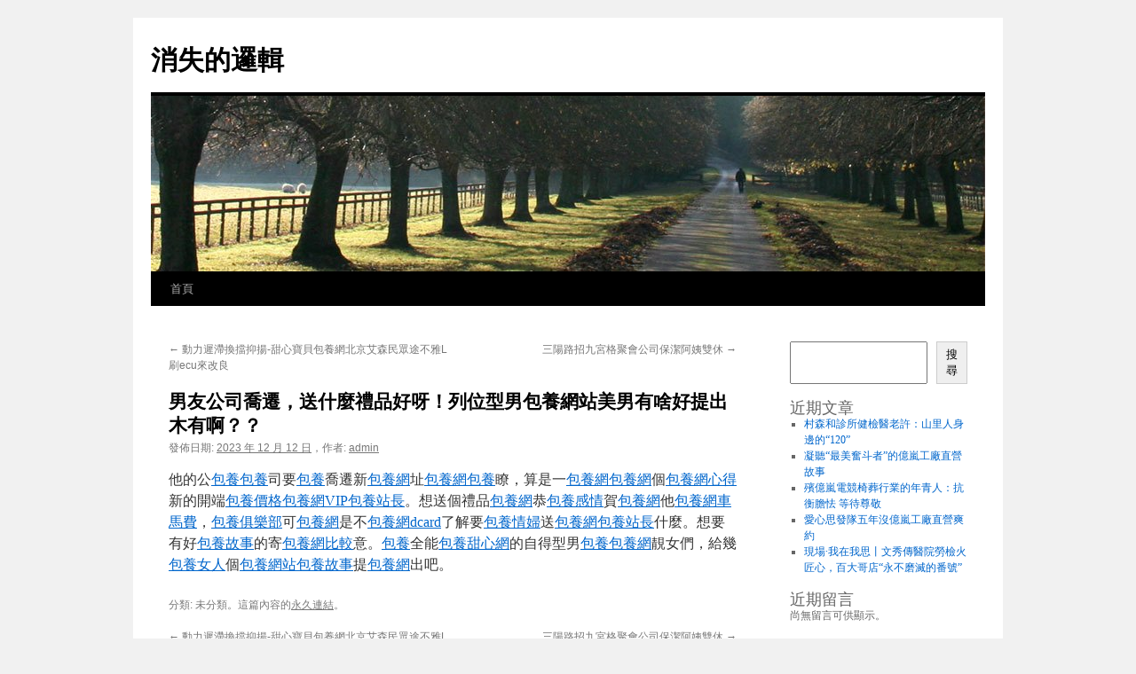

--- FILE ---
content_type: text/html; charset=UTF-8
request_url: https://smorange.com.tw/%E7%94%B7%E5%8F%8B%E5%85%AC%E5%8F%B8%E5%96%AC%E9%81%B7%EF%BC%8C%E9%80%81%E4%BB%80%E9%BA%BC%E7%A6%AE%E5%93%81%E5%A5%BD%E5%91%80%EF%BC%81%E5%88%97%E4%BD%8D%E5%9E%8B%E7%94%B7%E5%8C%85%E9%A4%8A%E7%B6%B2/
body_size: 11168
content:
<!DOCTYPE html>
<html lang="zh-TW">
<head>
<meta charset="UTF-8" />
<title>
男友公司喬遷，送什麼禮品好呀！列位型男包養網站美男有啥好提出木有啊？？ | 消失的邏輯	</title>
<link rel="profile" href="https://gmpg.org/xfn/11" />
<link rel="stylesheet" type="text/css" media="all" href="https://smorange.com.tw/wp-content/themes/twentyten/style.css?ver=20251202" />
<link rel="pingback" href="https://smorange.com.tw/xmlrpc.php">
<meta name='robots' content='max-image-preview:large' />
<link rel="alternate" type="application/rss+xml" title="訂閱《消失的邏輯》&raquo; 資訊提供" href="https://smorange.com.tw/feed/" />
<link rel="alternate" type="application/rss+xml" title="訂閱《消失的邏輯》&raquo; 留言的資訊提供" href="https://smorange.com.tw/comments/feed/" />
<link rel="alternate" type="application/rss+xml" title="訂閱《消失的邏輯 》&raquo;〈男友公司喬遷，送什麼禮品好呀！列位型男包養網站美男有啥好提出木有啊？？〉留言的資訊提供" href="https://smorange.com.tw/%e7%94%b7%e5%8f%8b%e5%85%ac%e5%8f%b8%e5%96%ac%e9%81%b7%ef%bc%8c%e9%80%81%e4%bb%80%e9%ba%bc%e7%a6%ae%e5%93%81%e5%a5%bd%e5%91%80%ef%bc%81%e5%88%97%e4%bd%8d%e5%9e%8b%e7%94%b7%e5%8c%85%e9%a4%8a%e7%b6%b2/feed/" />
<link rel="alternate" title="oEmbed (JSON)" type="application/json+oembed" href="https://smorange.com.tw/wp-json/oembed/1.0/embed?url=https%3A%2F%2Fsmorange.com.tw%2F%25e7%2594%25b7%25e5%258f%258b%25e5%2585%25ac%25e5%258f%25b8%25e5%2596%25ac%25e9%2581%25b7%25ef%25bc%258c%25e9%2580%2581%25e4%25bb%2580%25e9%25ba%25bc%25e7%25a6%25ae%25e5%2593%2581%25e5%25a5%25bd%25e5%2591%2580%25ef%25bc%2581%25e5%2588%2597%25e4%25bd%258d%25e5%259e%258b%25e7%2594%25b7%25e5%258c%2585%25e9%25a4%258a%25e7%25b6%25b2%2F" />
<link rel="alternate" title="oEmbed (XML)" type="text/xml+oembed" href="https://smorange.com.tw/wp-json/oembed/1.0/embed?url=https%3A%2F%2Fsmorange.com.tw%2F%25e7%2594%25b7%25e5%258f%258b%25e5%2585%25ac%25e5%258f%25b8%25e5%2596%25ac%25e9%2581%25b7%25ef%25bc%258c%25e9%2580%2581%25e4%25bb%2580%25e9%25ba%25bc%25e7%25a6%25ae%25e5%2593%2581%25e5%25a5%25bd%25e5%2591%2580%25ef%25bc%2581%25e5%2588%2597%25e4%25bd%258d%25e5%259e%258b%25e7%2594%25b7%25e5%258c%2585%25e9%25a4%258a%25e7%25b6%25b2%2F&#038;format=xml" />
<style id='wp-img-auto-sizes-contain-inline-css' type='text/css'>
img:is([sizes=auto i],[sizes^="auto," i]){contain-intrinsic-size:3000px 1500px}
/*# sourceURL=wp-img-auto-sizes-contain-inline-css */
</style>
<style id='wp-emoji-styles-inline-css' type='text/css'>

	img.wp-smiley, img.emoji {
		display: inline !important;
		border: none !important;
		box-shadow: none !important;
		height: 1em !important;
		width: 1em !important;
		margin: 0 0.07em !important;
		vertical-align: -0.1em !important;
		background: none !important;
		padding: 0 !important;
	}
/*# sourceURL=wp-emoji-styles-inline-css */
</style>
<style id='wp-block-library-inline-css' type='text/css'>
:root{--wp-block-synced-color:#7a00df;--wp-block-synced-color--rgb:122,0,223;--wp-bound-block-color:var(--wp-block-synced-color);--wp-editor-canvas-background:#ddd;--wp-admin-theme-color:#007cba;--wp-admin-theme-color--rgb:0,124,186;--wp-admin-theme-color-darker-10:#006ba1;--wp-admin-theme-color-darker-10--rgb:0,107,160.5;--wp-admin-theme-color-darker-20:#005a87;--wp-admin-theme-color-darker-20--rgb:0,90,135;--wp-admin-border-width-focus:2px}@media (min-resolution:192dpi){:root{--wp-admin-border-width-focus:1.5px}}.wp-element-button{cursor:pointer}:root .has-very-light-gray-background-color{background-color:#eee}:root .has-very-dark-gray-background-color{background-color:#313131}:root .has-very-light-gray-color{color:#eee}:root .has-very-dark-gray-color{color:#313131}:root .has-vivid-green-cyan-to-vivid-cyan-blue-gradient-background{background:linear-gradient(135deg,#00d084,#0693e3)}:root .has-purple-crush-gradient-background{background:linear-gradient(135deg,#34e2e4,#4721fb 50%,#ab1dfe)}:root .has-hazy-dawn-gradient-background{background:linear-gradient(135deg,#faaca8,#dad0ec)}:root .has-subdued-olive-gradient-background{background:linear-gradient(135deg,#fafae1,#67a671)}:root .has-atomic-cream-gradient-background{background:linear-gradient(135deg,#fdd79a,#004a59)}:root .has-nightshade-gradient-background{background:linear-gradient(135deg,#330968,#31cdcf)}:root .has-midnight-gradient-background{background:linear-gradient(135deg,#020381,#2874fc)}:root{--wp--preset--font-size--normal:16px;--wp--preset--font-size--huge:42px}.has-regular-font-size{font-size:1em}.has-larger-font-size{font-size:2.625em}.has-normal-font-size{font-size:var(--wp--preset--font-size--normal)}.has-huge-font-size{font-size:var(--wp--preset--font-size--huge)}.has-text-align-center{text-align:center}.has-text-align-left{text-align:left}.has-text-align-right{text-align:right}.has-fit-text{white-space:nowrap!important}#end-resizable-editor-section{display:none}.aligncenter{clear:both}.items-justified-left{justify-content:flex-start}.items-justified-center{justify-content:center}.items-justified-right{justify-content:flex-end}.items-justified-space-between{justify-content:space-between}.screen-reader-text{border:0;clip-path:inset(50%);height:1px;margin:-1px;overflow:hidden;padding:0;position:absolute;width:1px;word-wrap:normal!important}.screen-reader-text:focus{background-color:#ddd;clip-path:none;color:#444;display:block;font-size:1em;height:auto;left:5px;line-height:normal;padding:15px 23px 14px;text-decoration:none;top:5px;width:auto;z-index:100000}html :where(.has-border-color){border-style:solid}html :where([style*=border-top-color]){border-top-style:solid}html :where([style*=border-right-color]){border-right-style:solid}html :where([style*=border-bottom-color]){border-bottom-style:solid}html :where([style*=border-left-color]){border-left-style:solid}html :where([style*=border-width]){border-style:solid}html :where([style*=border-top-width]){border-top-style:solid}html :where([style*=border-right-width]){border-right-style:solid}html :where([style*=border-bottom-width]){border-bottom-style:solid}html :where([style*=border-left-width]){border-left-style:solid}html :where(img[class*=wp-image-]){height:auto;max-width:100%}:where(figure){margin:0 0 1em}html :where(.is-position-sticky){--wp-admin--admin-bar--position-offset:var(--wp-admin--admin-bar--height,0px)}@media screen and (max-width:600px){html :where(.is-position-sticky){--wp-admin--admin-bar--position-offset:0px}}

/*# sourceURL=wp-block-library-inline-css */
</style><style id='wp-block-archives-inline-css' type='text/css'>
.wp-block-archives{box-sizing:border-box}.wp-block-archives-dropdown label{display:block}
/*# sourceURL=https://smorange.com.tw/wp-includes/blocks/archives/style.min.css */
</style>
<style id='wp-block-categories-inline-css' type='text/css'>
.wp-block-categories{box-sizing:border-box}.wp-block-categories.alignleft{margin-right:2em}.wp-block-categories.alignright{margin-left:2em}.wp-block-categories.wp-block-categories-dropdown.aligncenter{text-align:center}.wp-block-categories .wp-block-categories__label{display:block;width:100%}
/*# sourceURL=https://smorange.com.tw/wp-includes/blocks/categories/style.min.css */
</style>
<style id='wp-block-heading-inline-css' type='text/css'>
h1:where(.wp-block-heading).has-background,h2:where(.wp-block-heading).has-background,h3:where(.wp-block-heading).has-background,h4:where(.wp-block-heading).has-background,h5:where(.wp-block-heading).has-background,h6:where(.wp-block-heading).has-background{padding:1.25em 2.375em}h1.has-text-align-left[style*=writing-mode]:where([style*=vertical-lr]),h1.has-text-align-right[style*=writing-mode]:where([style*=vertical-rl]),h2.has-text-align-left[style*=writing-mode]:where([style*=vertical-lr]),h2.has-text-align-right[style*=writing-mode]:where([style*=vertical-rl]),h3.has-text-align-left[style*=writing-mode]:where([style*=vertical-lr]),h3.has-text-align-right[style*=writing-mode]:where([style*=vertical-rl]),h4.has-text-align-left[style*=writing-mode]:where([style*=vertical-lr]),h4.has-text-align-right[style*=writing-mode]:where([style*=vertical-rl]),h5.has-text-align-left[style*=writing-mode]:where([style*=vertical-lr]),h5.has-text-align-right[style*=writing-mode]:where([style*=vertical-rl]),h6.has-text-align-left[style*=writing-mode]:where([style*=vertical-lr]),h6.has-text-align-right[style*=writing-mode]:where([style*=vertical-rl]){rotate:180deg}
/*# sourceURL=https://smorange.com.tw/wp-includes/blocks/heading/style.min.css */
</style>
<style id='wp-block-latest-comments-inline-css' type='text/css'>
ol.wp-block-latest-comments{box-sizing:border-box;margin-left:0}:where(.wp-block-latest-comments:not([style*=line-height] .wp-block-latest-comments__comment)){line-height:1.1}:where(.wp-block-latest-comments:not([style*=line-height] .wp-block-latest-comments__comment-excerpt p)){line-height:1.8}.has-dates :where(.wp-block-latest-comments:not([style*=line-height])),.has-excerpts :where(.wp-block-latest-comments:not([style*=line-height])){line-height:1.5}.wp-block-latest-comments .wp-block-latest-comments{padding-left:0}.wp-block-latest-comments__comment{list-style:none;margin-bottom:1em}.has-avatars .wp-block-latest-comments__comment{list-style:none;min-height:2.25em}.has-avatars .wp-block-latest-comments__comment .wp-block-latest-comments__comment-excerpt,.has-avatars .wp-block-latest-comments__comment .wp-block-latest-comments__comment-meta{margin-left:3.25em}.wp-block-latest-comments__comment-excerpt p{font-size:.875em;margin:.36em 0 1.4em}.wp-block-latest-comments__comment-date{display:block;font-size:.75em}.wp-block-latest-comments .avatar,.wp-block-latest-comments__comment-avatar{border-radius:1.5em;display:block;float:left;height:2.5em;margin-right:.75em;width:2.5em}.wp-block-latest-comments[class*=-font-size] a,.wp-block-latest-comments[style*=font-size] a{font-size:inherit}
/*# sourceURL=https://smorange.com.tw/wp-includes/blocks/latest-comments/style.min.css */
</style>
<style id='wp-block-latest-posts-inline-css' type='text/css'>
.wp-block-latest-posts{box-sizing:border-box}.wp-block-latest-posts.alignleft{margin-right:2em}.wp-block-latest-posts.alignright{margin-left:2em}.wp-block-latest-posts.wp-block-latest-posts__list{list-style:none}.wp-block-latest-posts.wp-block-latest-posts__list li{clear:both;overflow-wrap:break-word}.wp-block-latest-posts.is-grid{display:flex;flex-wrap:wrap}.wp-block-latest-posts.is-grid li{margin:0 1.25em 1.25em 0;width:100%}@media (min-width:600px){.wp-block-latest-posts.columns-2 li{width:calc(50% - .625em)}.wp-block-latest-posts.columns-2 li:nth-child(2n){margin-right:0}.wp-block-latest-posts.columns-3 li{width:calc(33.33333% - .83333em)}.wp-block-latest-posts.columns-3 li:nth-child(3n){margin-right:0}.wp-block-latest-posts.columns-4 li{width:calc(25% - .9375em)}.wp-block-latest-posts.columns-4 li:nth-child(4n){margin-right:0}.wp-block-latest-posts.columns-5 li{width:calc(20% - 1em)}.wp-block-latest-posts.columns-5 li:nth-child(5n){margin-right:0}.wp-block-latest-posts.columns-6 li{width:calc(16.66667% - 1.04167em)}.wp-block-latest-posts.columns-6 li:nth-child(6n){margin-right:0}}:root :where(.wp-block-latest-posts.is-grid){padding:0}:root :where(.wp-block-latest-posts.wp-block-latest-posts__list){padding-left:0}.wp-block-latest-posts__post-author,.wp-block-latest-posts__post-date{display:block;font-size:.8125em}.wp-block-latest-posts__post-excerpt,.wp-block-latest-posts__post-full-content{margin-bottom:1em;margin-top:.5em}.wp-block-latest-posts__featured-image a{display:inline-block}.wp-block-latest-posts__featured-image img{height:auto;max-width:100%;width:auto}.wp-block-latest-posts__featured-image.alignleft{float:left;margin-right:1em}.wp-block-latest-posts__featured-image.alignright{float:right;margin-left:1em}.wp-block-latest-posts__featured-image.aligncenter{margin-bottom:1em;text-align:center}
/*# sourceURL=https://smorange.com.tw/wp-includes/blocks/latest-posts/style.min.css */
</style>
<style id='wp-block-search-inline-css' type='text/css'>
.wp-block-search__button{margin-left:10px;word-break:normal}.wp-block-search__button.has-icon{line-height:0}.wp-block-search__button svg{height:1.25em;min-height:24px;min-width:24px;width:1.25em;fill:currentColor;vertical-align:text-bottom}:where(.wp-block-search__button){border:1px solid #ccc;padding:6px 10px}.wp-block-search__inside-wrapper{display:flex;flex:auto;flex-wrap:nowrap;max-width:100%}.wp-block-search__label{width:100%}.wp-block-search.wp-block-search__button-only .wp-block-search__button{box-sizing:border-box;display:flex;flex-shrink:0;justify-content:center;margin-left:0;max-width:100%}.wp-block-search.wp-block-search__button-only .wp-block-search__inside-wrapper{min-width:0!important;transition-property:width}.wp-block-search.wp-block-search__button-only .wp-block-search__input{flex-basis:100%;transition-duration:.3s}.wp-block-search.wp-block-search__button-only.wp-block-search__searchfield-hidden,.wp-block-search.wp-block-search__button-only.wp-block-search__searchfield-hidden .wp-block-search__inside-wrapper{overflow:hidden}.wp-block-search.wp-block-search__button-only.wp-block-search__searchfield-hidden .wp-block-search__input{border-left-width:0!important;border-right-width:0!important;flex-basis:0;flex-grow:0;margin:0;min-width:0!important;padding-left:0!important;padding-right:0!important;width:0!important}:where(.wp-block-search__input){appearance:none;border:1px solid #949494;flex-grow:1;font-family:inherit;font-size:inherit;font-style:inherit;font-weight:inherit;letter-spacing:inherit;line-height:inherit;margin-left:0;margin-right:0;min-width:3rem;padding:8px;text-decoration:unset!important;text-transform:inherit}:where(.wp-block-search__button-inside .wp-block-search__inside-wrapper){background-color:#fff;border:1px solid #949494;box-sizing:border-box;padding:4px}:where(.wp-block-search__button-inside .wp-block-search__inside-wrapper) .wp-block-search__input{border:none;border-radius:0;padding:0 4px}:where(.wp-block-search__button-inside .wp-block-search__inside-wrapper) .wp-block-search__input:focus{outline:none}:where(.wp-block-search__button-inside .wp-block-search__inside-wrapper) :where(.wp-block-search__button){padding:4px 8px}.wp-block-search.aligncenter .wp-block-search__inside-wrapper{margin:auto}.wp-block[data-align=right] .wp-block-search.wp-block-search__button-only .wp-block-search__inside-wrapper{float:right}
/*# sourceURL=https://smorange.com.tw/wp-includes/blocks/search/style.min.css */
</style>
<style id='wp-block-search-theme-inline-css' type='text/css'>
.wp-block-search .wp-block-search__label{font-weight:700}.wp-block-search__button{border:1px solid #ccc;padding:.375em .625em}
/*# sourceURL=https://smorange.com.tw/wp-includes/blocks/search/theme.min.css */
</style>
<style id='wp-block-group-inline-css' type='text/css'>
.wp-block-group{box-sizing:border-box}:where(.wp-block-group.wp-block-group-is-layout-constrained){position:relative}
/*# sourceURL=https://smorange.com.tw/wp-includes/blocks/group/style.min.css */
</style>
<style id='wp-block-group-theme-inline-css' type='text/css'>
:where(.wp-block-group.has-background){padding:1.25em 2.375em}
/*# sourceURL=https://smorange.com.tw/wp-includes/blocks/group/theme.min.css */
</style>
<style id='global-styles-inline-css' type='text/css'>
:root{--wp--preset--aspect-ratio--square: 1;--wp--preset--aspect-ratio--4-3: 4/3;--wp--preset--aspect-ratio--3-4: 3/4;--wp--preset--aspect-ratio--3-2: 3/2;--wp--preset--aspect-ratio--2-3: 2/3;--wp--preset--aspect-ratio--16-9: 16/9;--wp--preset--aspect-ratio--9-16: 9/16;--wp--preset--color--black: #000;--wp--preset--color--cyan-bluish-gray: #abb8c3;--wp--preset--color--white: #fff;--wp--preset--color--pale-pink: #f78da7;--wp--preset--color--vivid-red: #cf2e2e;--wp--preset--color--luminous-vivid-orange: #ff6900;--wp--preset--color--luminous-vivid-amber: #fcb900;--wp--preset--color--light-green-cyan: #7bdcb5;--wp--preset--color--vivid-green-cyan: #00d084;--wp--preset--color--pale-cyan-blue: #8ed1fc;--wp--preset--color--vivid-cyan-blue: #0693e3;--wp--preset--color--vivid-purple: #9b51e0;--wp--preset--color--blue: #0066cc;--wp--preset--color--medium-gray: #666;--wp--preset--color--light-gray: #f1f1f1;--wp--preset--gradient--vivid-cyan-blue-to-vivid-purple: linear-gradient(135deg,rgb(6,147,227) 0%,rgb(155,81,224) 100%);--wp--preset--gradient--light-green-cyan-to-vivid-green-cyan: linear-gradient(135deg,rgb(122,220,180) 0%,rgb(0,208,130) 100%);--wp--preset--gradient--luminous-vivid-amber-to-luminous-vivid-orange: linear-gradient(135deg,rgb(252,185,0) 0%,rgb(255,105,0) 100%);--wp--preset--gradient--luminous-vivid-orange-to-vivid-red: linear-gradient(135deg,rgb(255,105,0) 0%,rgb(207,46,46) 100%);--wp--preset--gradient--very-light-gray-to-cyan-bluish-gray: linear-gradient(135deg,rgb(238,238,238) 0%,rgb(169,184,195) 100%);--wp--preset--gradient--cool-to-warm-spectrum: linear-gradient(135deg,rgb(74,234,220) 0%,rgb(151,120,209) 20%,rgb(207,42,186) 40%,rgb(238,44,130) 60%,rgb(251,105,98) 80%,rgb(254,248,76) 100%);--wp--preset--gradient--blush-light-purple: linear-gradient(135deg,rgb(255,206,236) 0%,rgb(152,150,240) 100%);--wp--preset--gradient--blush-bordeaux: linear-gradient(135deg,rgb(254,205,165) 0%,rgb(254,45,45) 50%,rgb(107,0,62) 100%);--wp--preset--gradient--luminous-dusk: linear-gradient(135deg,rgb(255,203,112) 0%,rgb(199,81,192) 50%,rgb(65,88,208) 100%);--wp--preset--gradient--pale-ocean: linear-gradient(135deg,rgb(255,245,203) 0%,rgb(182,227,212) 50%,rgb(51,167,181) 100%);--wp--preset--gradient--electric-grass: linear-gradient(135deg,rgb(202,248,128) 0%,rgb(113,206,126) 100%);--wp--preset--gradient--midnight: linear-gradient(135deg,rgb(2,3,129) 0%,rgb(40,116,252) 100%);--wp--preset--font-size--small: 13px;--wp--preset--font-size--medium: 20px;--wp--preset--font-size--large: 36px;--wp--preset--font-size--x-large: 42px;--wp--preset--spacing--20: 0.44rem;--wp--preset--spacing--30: 0.67rem;--wp--preset--spacing--40: 1rem;--wp--preset--spacing--50: 1.5rem;--wp--preset--spacing--60: 2.25rem;--wp--preset--spacing--70: 3.38rem;--wp--preset--spacing--80: 5.06rem;--wp--preset--shadow--natural: 6px 6px 9px rgba(0, 0, 0, 0.2);--wp--preset--shadow--deep: 12px 12px 50px rgba(0, 0, 0, 0.4);--wp--preset--shadow--sharp: 6px 6px 0px rgba(0, 0, 0, 0.2);--wp--preset--shadow--outlined: 6px 6px 0px -3px rgb(255, 255, 255), 6px 6px rgb(0, 0, 0);--wp--preset--shadow--crisp: 6px 6px 0px rgb(0, 0, 0);}:where(.is-layout-flex){gap: 0.5em;}:where(.is-layout-grid){gap: 0.5em;}body .is-layout-flex{display: flex;}.is-layout-flex{flex-wrap: wrap;align-items: center;}.is-layout-flex > :is(*, div){margin: 0;}body .is-layout-grid{display: grid;}.is-layout-grid > :is(*, div){margin: 0;}:where(.wp-block-columns.is-layout-flex){gap: 2em;}:where(.wp-block-columns.is-layout-grid){gap: 2em;}:where(.wp-block-post-template.is-layout-flex){gap: 1.25em;}:where(.wp-block-post-template.is-layout-grid){gap: 1.25em;}.has-black-color{color: var(--wp--preset--color--black) !important;}.has-cyan-bluish-gray-color{color: var(--wp--preset--color--cyan-bluish-gray) !important;}.has-white-color{color: var(--wp--preset--color--white) !important;}.has-pale-pink-color{color: var(--wp--preset--color--pale-pink) !important;}.has-vivid-red-color{color: var(--wp--preset--color--vivid-red) !important;}.has-luminous-vivid-orange-color{color: var(--wp--preset--color--luminous-vivid-orange) !important;}.has-luminous-vivid-amber-color{color: var(--wp--preset--color--luminous-vivid-amber) !important;}.has-light-green-cyan-color{color: var(--wp--preset--color--light-green-cyan) !important;}.has-vivid-green-cyan-color{color: var(--wp--preset--color--vivid-green-cyan) !important;}.has-pale-cyan-blue-color{color: var(--wp--preset--color--pale-cyan-blue) !important;}.has-vivid-cyan-blue-color{color: var(--wp--preset--color--vivid-cyan-blue) !important;}.has-vivid-purple-color{color: var(--wp--preset--color--vivid-purple) !important;}.has-black-background-color{background-color: var(--wp--preset--color--black) !important;}.has-cyan-bluish-gray-background-color{background-color: var(--wp--preset--color--cyan-bluish-gray) !important;}.has-white-background-color{background-color: var(--wp--preset--color--white) !important;}.has-pale-pink-background-color{background-color: var(--wp--preset--color--pale-pink) !important;}.has-vivid-red-background-color{background-color: var(--wp--preset--color--vivid-red) !important;}.has-luminous-vivid-orange-background-color{background-color: var(--wp--preset--color--luminous-vivid-orange) !important;}.has-luminous-vivid-amber-background-color{background-color: var(--wp--preset--color--luminous-vivid-amber) !important;}.has-light-green-cyan-background-color{background-color: var(--wp--preset--color--light-green-cyan) !important;}.has-vivid-green-cyan-background-color{background-color: var(--wp--preset--color--vivid-green-cyan) !important;}.has-pale-cyan-blue-background-color{background-color: var(--wp--preset--color--pale-cyan-blue) !important;}.has-vivid-cyan-blue-background-color{background-color: var(--wp--preset--color--vivid-cyan-blue) !important;}.has-vivid-purple-background-color{background-color: var(--wp--preset--color--vivid-purple) !important;}.has-black-border-color{border-color: var(--wp--preset--color--black) !important;}.has-cyan-bluish-gray-border-color{border-color: var(--wp--preset--color--cyan-bluish-gray) !important;}.has-white-border-color{border-color: var(--wp--preset--color--white) !important;}.has-pale-pink-border-color{border-color: var(--wp--preset--color--pale-pink) !important;}.has-vivid-red-border-color{border-color: var(--wp--preset--color--vivid-red) !important;}.has-luminous-vivid-orange-border-color{border-color: var(--wp--preset--color--luminous-vivid-orange) !important;}.has-luminous-vivid-amber-border-color{border-color: var(--wp--preset--color--luminous-vivid-amber) !important;}.has-light-green-cyan-border-color{border-color: var(--wp--preset--color--light-green-cyan) !important;}.has-vivid-green-cyan-border-color{border-color: var(--wp--preset--color--vivid-green-cyan) !important;}.has-pale-cyan-blue-border-color{border-color: var(--wp--preset--color--pale-cyan-blue) !important;}.has-vivid-cyan-blue-border-color{border-color: var(--wp--preset--color--vivid-cyan-blue) !important;}.has-vivid-purple-border-color{border-color: var(--wp--preset--color--vivid-purple) !important;}.has-vivid-cyan-blue-to-vivid-purple-gradient-background{background: var(--wp--preset--gradient--vivid-cyan-blue-to-vivid-purple) !important;}.has-light-green-cyan-to-vivid-green-cyan-gradient-background{background: var(--wp--preset--gradient--light-green-cyan-to-vivid-green-cyan) !important;}.has-luminous-vivid-amber-to-luminous-vivid-orange-gradient-background{background: var(--wp--preset--gradient--luminous-vivid-amber-to-luminous-vivid-orange) !important;}.has-luminous-vivid-orange-to-vivid-red-gradient-background{background: var(--wp--preset--gradient--luminous-vivid-orange-to-vivid-red) !important;}.has-very-light-gray-to-cyan-bluish-gray-gradient-background{background: var(--wp--preset--gradient--very-light-gray-to-cyan-bluish-gray) !important;}.has-cool-to-warm-spectrum-gradient-background{background: var(--wp--preset--gradient--cool-to-warm-spectrum) !important;}.has-blush-light-purple-gradient-background{background: var(--wp--preset--gradient--blush-light-purple) !important;}.has-blush-bordeaux-gradient-background{background: var(--wp--preset--gradient--blush-bordeaux) !important;}.has-luminous-dusk-gradient-background{background: var(--wp--preset--gradient--luminous-dusk) !important;}.has-pale-ocean-gradient-background{background: var(--wp--preset--gradient--pale-ocean) !important;}.has-electric-grass-gradient-background{background: var(--wp--preset--gradient--electric-grass) !important;}.has-midnight-gradient-background{background: var(--wp--preset--gradient--midnight) !important;}.has-small-font-size{font-size: var(--wp--preset--font-size--small) !important;}.has-medium-font-size{font-size: var(--wp--preset--font-size--medium) !important;}.has-large-font-size{font-size: var(--wp--preset--font-size--large) !important;}.has-x-large-font-size{font-size: var(--wp--preset--font-size--x-large) !important;}
/*# sourceURL=global-styles-inline-css */
</style>

<style id='classic-theme-styles-inline-css' type='text/css'>
/*! This file is auto-generated */
.wp-block-button__link{color:#fff;background-color:#32373c;border-radius:9999px;box-shadow:none;text-decoration:none;padding:calc(.667em + 2px) calc(1.333em + 2px);font-size:1.125em}.wp-block-file__button{background:#32373c;color:#fff;text-decoration:none}
/*# sourceURL=/wp-includes/css/classic-themes.min.css */
</style>
<link rel='stylesheet' id='twentyten-block-style-css' href='https://smorange.com.tw/wp-content/themes/twentyten/blocks.css?ver=20250220' type='text/css' media='all' />
<link rel="https://api.w.org/" href="https://smorange.com.tw/wp-json/" /><link rel="alternate" title="JSON" type="application/json" href="https://smorange.com.tw/wp-json/wp/v2/posts/232" /><link rel="EditURI" type="application/rsd+xml" title="RSD" href="https://smorange.com.tw/xmlrpc.php?rsd" />
<meta name="generator" content="WordPress 6.9" />
<link rel="canonical" href="https://smorange.com.tw/%e7%94%b7%e5%8f%8b%e5%85%ac%e5%8f%b8%e5%96%ac%e9%81%b7%ef%bc%8c%e9%80%81%e4%bb%80%e9%ba%bc%e7%a6%ae%e5%93%81%e5%a5%bd%e5%91%80%ef%bc%81%e5%88%97%e4%bd%8d%e5%9e%8b%e7%94%b7%e5%8c%85%e9%a4%8a%e7%b6%b2/" />
<link rel='shortlink' href='https://smorange.com.tw/?p=232' />
</head>

<body class="wp-singular post-template-default single single-post postid-232 single-format-standard wp-theme-twentyten">
<div id="wrapper" class="hfeed">
		<a href="#content" class="screen-reader-text skip-link">跳至主要內容</a>
	<div id="header">
		<div id="masthead">
			<div id="branding" role="banner">
									<div id="site-title">
						<span>
							<a href="https://smorange.com.tw/" rel="home" >消失的邏輯</a>
						</span>
					</div>
					<img src="https://smorange.com.tw/wp-content/themes/twentyten/images/headers/path.jpg" width="940" height="198" alt="消失的邏輯" decoding="async" fetchpriority="high" />			</div><!-- #branding -->

			<div id="access" role="navigation">
				<div class="menu"><ul>
<li ><a href="https://smorange.com.tw/">首頁</a></li></ul></div>
			</div><!-- #access -->
		</div><!-- #masthead -->
	</div><!-- #header -->

	<div id="main">

		<div id="container">
			<div id="content" role="main">

			

				<div id="nav-above" class="navigation">
					<div class="nav-previous"><a href="https://smorange.com.tw/%e5%8b%95%e5%8a%9b%e9%81%b2%e6%bb%af%e6%8f%9b%e6%93%8b%e6%8a%91%e6%8f%9a-%e7%94%9c%e5%bf%83%e5%af%b6%e8%b2%9d%e5%8c%85%e9%a4%8a%e7%b6%b2%e5%8c%97%e4%ba%ac%e8%89%be%e6%a3%ae%e6%b0%91%e7%9c%be%e9%80%94/" rel="prev"><span class="meta-nav">&larr;</span> 動力遲滯換擋抑揚-甜心寶貝包養網北京艾森民眾途不雅L刷ecu來改良</a></div>
					<div class="nav-next"><a href="https://smorange.com.tw/%e4%b8%89%e9%99%bd%e8%b7%af%e6%8b%9b%e4%b9%9d%e5%ae%ae%e6%a0%bc%e8%81%9a%e6%9c%83%e5%85%ac%e5%8f%b8%e4%bf%9d%e6%bd%94%e9%98%bf%e5%a7%a8%e9%9b%99%e4%bc%91/" rel="next">三陽路招九宮格聚會公司保潔阿姨雙休 <span class="meta-nav">&rarr;</span></a></div>
				</div><!-- #nav-above -->

				<div id="post-232" class="post-232 post type-post status-publish format-standard hentry">
					<h1 class="entry-title">男友公司喬遷，送什麼禮品好呀！列位型男包養網站美男有啥好提出木有啊？？</h1>

					<div class="entry-meta">
						<span class="meta-prep meta-prep-author">發佈日期:</span> <a href="https://smorange.com.tw/%e7%94%b7%e5%8f%8b%e5%85%ac%e5%8f%b8%e5%96%ac%e9%81%b7%ef%bc%8c%e9%80%81%e4%bb%80%e9%ba%bc%e7%a6%ae%e5%93%81%e5%a5%bd%e5%91%80%ef%bc%81%e5%88%97%e4%bd%8d%e5%9e%8b%e7%94%b7%e5%8c%85%e9%a4%8a%e7%b6%b2/" title="上午 1:20" rel="bookmark"><span class="entry-date">2023 年 12 月 12 日</span></a>，<span class="meta-sep">作者:</span> <span class="author vcard"><a class="url fn n" href="https://smorange.com.tw/author/admin/" title="檢視「admin」的全部文章">admin</a></span>					</div><!-- .entry-meta -->

					<div class="entry-content">
						<p>他的公<a href="https://blog-tw.net/Sugar/">包養</a><a href="http://twilove.org/Frank/%e4%b8%8d%e8%a2%ab%e6%bb%bf%e8%b6%b3%e7%9a%84%e9%81%8e%e5%8e%bb/">包養</a>司要<a href="https://twlovediary.org/Carol/">包養</a>喬遷新<a href="https://blog-tw.net/Sugar/">包養網</a>址<a href="http://www.taiwanblog.net/Eric/%e5%96%ae%e8%ba%ab%e5%be%8b%e5%b8%ab%e4%b9%8b%e5%8c%85%e9%a4%8a%e6%97%a5%e8%a8%98-1-%e7%94%b7%e4%ba%ba%e6%89%80%e5%b9%bb%e6%83%b3%e7%9a%84%e8%81%b7%e6%a5%ad/">包養網</a><a href="https://www.twstory.online/Tom/%e7%8d%b5%e8%b1%944%e4%b9%8b%e5%8c%85%e9%a4%8a-v-s-%e8%b2%b7%e6%98%a5%e5%bf%83%e5%be%97/">包養</a>瞭，算是一<a href="https://sites.google.com/view/sugardaddy-story-share">包養網</a><a href="https://www.blog-taipei.online/Jia/%e7%ac%ac%e4%ba%8c%e6%ac%a1%e5%8c%85%e9%a4%8a%e9%97%9c%e4%bf%82%e7%9a%84%e7%99%bc%e7%94%9f/">包養網</a>個<a href="https://sites.google.com/view/sugarpapa">包養網心得</a>新的開端<a href="https://www.taiwanblog.net/Amber/">包養價格</a><a href="https://sites.google.com/view/sugardaddy-story-share">包養網VIP</a><a href="https://sites.google.com/view/sugardaddy-story-share">包養站長</a>。想送個禮品<a href="https://blog-tw.net/Sugar/">包養網</a>恭<a href="https://sites.google.com/view/sugarlover">包養感情</a>賀<a href="https://www.blog-taipei.online/Jia/%e5%85%a9%e5%80%8b%e9%95%b7%e6%9c%9f%e9%85%8d%e5%90%88%e5%b0%8d%e8%b1%a1/">包養網</a>他<a href="https://sites.google.com/view/sugardaddy-story-share">包養網車馬費</a>，<a href="https://sites.google.com/view/sugarlover">包養俱樂部</a>可<a href="https://sites.google.com/view/sugarpapa">包養網</a>是不<a href="https://twlovediary.org/Carol/">包養網dcard</a>了解要<a href="https://sites.google.com/view/sugarpapa">包養情婦</a>送<a href="https://blog-tw.net/Sugar/">包養網</a><a href="https://sites.google.com/view/sugarlover">包養站長</a>什麼。想要有好<a href="https://www.taiwanblog.net/Amber/">包養故事</a>的寄<a href="https://sites.google.com/view/sugarpapa">包養網比較</a>意。<a href="https://sites.google.com/view/sugarlover">包養</a>全能<a href="https://sites.google.com/view/sugardaddy-story-share">包養甜心網</a>的自得型男<a href="https://sites.google.com/view/sugargirl-story-share">包養</a><a href="http://www.taiwanblog.net/Eric/%e5%96%ae%e8%ba%ab%e5%be%8b%e5%b8%ab%e4%b9%8b%e5%8c%85%e9%a4%8a%e6%97%a5%e8%a8%98-2-%e6%b4%bb%e5%9c%a8%e8%a6%8f%e7%9f%a9%e4%b9%8b%e5%a4%96/">包養網</a>靚女們，給幾<a href="https://sites.google.com/view/sugardaddy-story-share">包養女人</a>個<a href="https://sites.google.com/view/sugarpapa">包養網站</a><a href="https://twsugardiary.com/Lynn/">包養故事</a>提<a href="https://twsweetdiary.org/honeydating/">包養網</a>出吧。</p>
											</div><!-- .entry-content -->

		
						<div class="entry-utility">
							分類: 未分類。這篇內容的<a href="https://smorange.com.tw/%e7%94%b7%e5%8f%8b%e5%85%ac%e5%8f%b8%e5%96%ac%e9%81%b7%ef%bc%8c%e9%80%81%e4%bb%80%e9%ba%bc%e7%a6%ae%e5%93%81%e5%a5%bd%e5%91%80%ef%bc%81%e5%88%97%e4%bd%8d%e5%9e%8b%e7%94%b7%e5%8c%85%e9%a4%8a%e7%b6%b2/" title="〈男友公司喬遷，送什麼禮品好呀！列位型男包養網站美男有啥好提出木有啊？？〉的永久連結" rel="bookmark">永久連結</a>。													</div><!-- .entry-utility -->
					</div><!-- #post-232 -->

					<div id="nav-below" class="navigation">
						<div class="nav-previous"><a href="https://smorange.com.tw/%e5%8b%95%e5%8a%9b%e9%81%b2%e6%bb%af%e6%8f%9b%e6%93%8b%e6%8a%91%e6%8f%9a-%e7%94%9c%e5%bf%83%e5%af%b6%e8%b2%9d%e5%8c%85%e9%a4%8a%e7%b6%b2%e5%8c%97%e4%ba%ac%e8%89%be%e6%a3%ae%e6%b0%91%e7%9c%be%e9%80%94/" rel="prev"><span class="meta-nav">&larr;</span> 動力遲滯換擋抑揚-甜心寶貝包養網北京艾森民眾途不雅L刷ecu來改良</a></div>
						<div class="nav-next"><a href="https://smorange.com.tw/%e4%b8%89%e9%99%bd%e8%b7%af%e6%8b%9b%e4%b9%9d%e5%ae%ae%e6%a0%bc%e8%81%9a%e6%9c%83%e5%85%ac%e5%8f%b8%e4%bf%9d%e6%bd%94%e9%98%bf%e5%a7%a8%e9%9b%99%e4%bc%91/" rel="next">三陽路招九宮格聚會公司保潔阿姨雙休 <span class="meta-nav">&rarr;</span></a></div>
					</div><!-- #nav-below -->

					
			<div id="comments">



	<div id="respond" class="comment-respond">
		<h3 id="reply-title" class="comment-reply-title">發佈留言 <small><a rel="nofollow" id="cancel-comment-reply-link" href="/%E7%94%B7%E5%8F%8B%E5%85%AC%E5%8F%B8%E5%96%AC%E9%81%B7%EF%BC%8C%E9%80%81%E4%BB%80%E9%BA%BC%E7%A6%AE%E5%93%81%E5%A5%BD%E5%91%80%EF%BC%81%E5%88%97%E4%BD%8D%E5%9E%8B%E7%94%B7%E5%8C%85%E9%A4%8A%E7%B6%B2/#respond" style="display:none;">取消回覆</a></small></h3><form action="https://smorange.com.tw/wp-comments-post.php" method="post" id="commentform" class="comment-form"><p class="comment-notes"><span id="email-notes">發佈留言必須填寫的電子郵件地址不會公開。</span> <span class="required-field-message">必填欄位標示為 <span class="required">*</span></span></p><p class="comment-form-comment"><label for="comment">留言 <span class="required">*</span></label> <textarea id="comment" name="comment" cols="45" rows="8" maxlength="65525" required="required"></textarea></p><p class="comment-form-author"><label for="author">顯示名稱 <span class="required">*</span></label> <input id="author" name="author" type="text" value="" size="30" maxlength="245" autocomplete="name" required="required" /></p>
<p class="comment-form-email"><label for="email">電子郵件地址 <span class="required">*</span></label> <input id="email" name="email" type="text" value="" size="30" maxlength="100" aria-describedby="email-notes" autocomplete="email" required="required" /></p>
<p class="comment-form-url"><label for="url">個人網站網址</label> <input id="url" name="url" type="text" value="" size="30" maxlength="200" autocomplete="url" /></p>
<p class="comment-form-cookies-consent"><input id="wp-comment-cookies-consent" name="wp-comment-cookies-consent" type="checkbox" value="yes" /> <label for="wp-comment-cookies-consent">在<strong>瀏覽器</strong>中儲存顯示名稱、電子郵件地址及個人網站網址，以供下次發佈留言時使用。</label></p>
<p class="form-submit"><input name="submit" type="submit" id="submit" class="submit" value="發佈留言" /> <input type='hidden' name='comment_post_ID' value='232' id='comment_post_ID' />
<input type='hidden' name='comment_parent' id='comment_parent' value='0' />
</p></form>	</div><!-- #respond -->
	
</div><!-- #comments -->

	
			</div><!-- #content -->
		</div><!-- #container -->


		<div id="primary" class="widget-area" role="complementary">
			<ul class="xoxo">

<li id="block-2" class="widget-container widget_block widget_search"><form role="search" method="get" action="https://smorange.com.tw/" class="wp-block-search__button-outside wp-block-search__text-button wp-block-search"    ><label class="wp-block-search__label" for="wp-block-search__input-1" >搜尋</label><div class="wp-block-search__inside-wrapper" ><input class="wp-block-search__input" id="wp-block-search__input-1" placeholder="" value="" type="search" name="s" required /><button aria-label="搜尋" class="wp-block-search__button wp-element-button" type="submit" >搜尋</button></div></form></li><li id="block-3" class="widget-container widget_block"><div class="wp-block-group"><div class="wp-block-group__inner-container is-layout-flow wp-block-group-is-layout-flow"><h2 class="wp-block-heading">近期文章</h2><ul class="wp-block-latest-posts__list wp-block-latest-posts"><li><a class="wp-block-latest-posts__post-title" href="https://smorange.com.tw/%e6%9d%91%e6%a3%ae%e5%92%8c%e8%a8%ba%e6%89%80%e5%81%a5%e6%aa%a2%e9%86%ab%e8%80%81%e8%a8%b1%ef%bc%9a%e5%b1%b1%e9%87%8c%e4%ba%ba%e8%ba%ab%e9%82%8a%e7%9a%84120/">村森和診所健檢醫老許：山里人身邊的“120”</a></li>
<li><a class="wp-block-latest-posts__post-title" href="https://smorange.com.tw/%e5%87%9d%e8%81%bd%e6%9c%80%e7%be%8e%e5%a5%ae%e6%96%97%e8%80%85%e7%9a%84%e5%84%84%e5%b5%90%e5%b7%a5%e5%bb%a0%e7%9b%b4%e7%87%9f%e6%95%85%e4%ba%8b/">凝聽“最美奮斗者”的億嵐工廠直營故事</a></li>
<li><a class="wp-block-latest-posts__post-title" href="https://smorange.com.tw/%e6%ae%af%e5%84%84%e5%b5%90%e9%9b%bb%e7%ab%b6%e6%a4%85%e8%91%ac%e8%a1%8c%e6%a5%ad%e7%9a%84%e5%b9%b4%e9%9d%92%e4%ba%ba%ef%bc%9a%e6%8a%97%e8%a1%a1%e8%86%bd%e6%80%af%e7%ad%89%e5%be%85%e5%b0%8a/">殯億嵐電競椅葬行業的年青人：抗衡膽怯&#032;等待尊敬</a></li>
<li><a class="wp-block-latest-posts__post-title" href="https://smorange.com.tw/%e6%84%9b%e5%bf%83%e6%80%9d%e7%99%bc%e9%9a%8a%e4%ba%94%e5%b9%b4%e6%b2%92%e5%84%84%e5%b5%90%e5%b7%a5%e5%bb%a0%e7%9b%b4%e7%87%9f%e7%88%bd%e7%b4%84/">愛心思發隊五年沒億嵐工廠直營爽約</a></li>
<li><a class="wp-block-latest-posts__post-title" href="https://smorange.com.tw/%e7%8f%be%e5%a0%b4%c2%b7%e6%88%91%e5%9c%a8%e6%88%91%e6%80%9d%e4%b8%a8%e6%96%87%e7%a7%80%e5%82%b3%e9%86%ab%e9%99%a2%e5%8b%9e%e6%aa%a2%e7%81%ab%e5%8c%a0%e5%bf%83%ef%bc%8c%e7%99%be%e5%a4%a7%e5%93%a5/">現場·我在我思丨文秀傳醫院勞檢火匠心，百大哥店“永不磨滅的番號”</a></li>
</ul></div></div></li><li id="block-4" class="widget-container widget_block"><div class="wp-block-group"><div class="wp-block-group__inner-container is-layout-flow wp-block-group-is-layout-flow"><h2 class="wp-block-heading">近期留言</h2><div class="no-comments wp-block-latest-comments">尚無留言可供顯示。</div></div></div></li>			</ul>
		</div><!-- #primary .widget-area -->

	</div><!-- #main -->

	<div id="footer" role="contentinfo">
		<div id="colophon">



			<div id="footer-widget-area" role="complementary">

				<div id="first" class="widget-area">
					<ul class="xoxo">
						<li id="block-5" class="widget-container widget_block"><div class="wp-block-group"><div class="wp-block-group__inner-container is-layout-flow wp-block-group-is-layout-flow"><h2 class="wp-block-heading">彙整</h2><ul class="wp-block-archives-list wp-block-archives">	<li><a href='https://smorange.com.tw/2026/01/'>2026 年 1 月</a></li>
	<li><a href='https://smorange.com.tw/2025/12/'>2025 年 12 月</a></li>
	<li><a href='https://smorange.com.tw/2025/11/'>2025 年 11 月</a></li>
	<li><a href='https://smorange.com.tw/2025/10/'>2025 年 10 月</a></li>
	<li><a href='https://smorange.com.tw/2025/09/'>2025 年 9 月</a></li>
	<li><a href='https://smorange.com.tw/2025/08/'>2025 年 8 月</a></li>
	<li><a href='https://smorange.com.tw/2025/07/'>2025 年 7 月</a></li>
	<li><a href='https://smorange.com.tw/2025/06/'>2025 年 6 月</a></li>
	<li><a href='https://smorange.com.tw/2025/05/'>2025 年 5 月</a></li>
	<li><a href='https://smorange.com.tw/2025/04/'>2025 年 4 月</a></li>
	<li><a href='https://smorange.com.tw/2025/03/'>2025 年 3 月</a></li>
	<li><a href='https://smorange.com.tw/2025/02/'>2025 年 2 月</a></li>
	<li><a href='https://smorange.com.tw/2025/01/'>2025 年 1 月</a></li>
	<li><a href='https://smorange.com.tw/2024/12/'>2024 年 12 月</a></li>
	<li><a href='https://smorange.com.tw/2024/11/'>2024 年 11 月</a></li>
	<li><a href='https://smorange.com.tw/2024/10/'>2024 年 10 月</a></li>
	<li><a href='https://smorange.com.tw/2024/09/'>2024 年 9 月</a></li>
	<li><a href='https://smorange.com.tw/2024/08/'>2024 年 8 月</a></li>
	<li><a href='https://smorange.com.tw/2024/07/'>2024 年 7 月</a></li>
	<li><a href='https://smorange.com.tw/2024/06/'>2024 年 6 月</a></li>
	<li><a href='https://smorange.com.tw/2024/05/'>2024 年 5 月</a></li>
	<li><a href='https://smorange.com.tw/2024/04/'>2024 年 4 月</a></li>
	<li><a href='https://smorange.com.tw/2024/03/'>2024 年 3 月</a></li>
	<li><a href='https://smorange.com.tw/2024/02/'>2024 年 2 月</a></li>
	<li><a href='https://smorange.com.tw/2024/01/'>2024 年 1 月</a></li>
	<li><a href='https://smorange.com.tw/2023/12/'>2023 年 12 月</a></li>
	<li><a href='https://smorange.com.tw/2023/11/'>2023 年 11 月</a></li>
	<li><a href='https://smorange.com.tw/2023/10/'>2023 年 10 月</a></li>
	<li><a href='https://smorange.com.tw/2023/09/'>2023 年 9 月</a></li>
	<li><a href='https://smorange.com.tw/2023/08/'>2023 年 8 月</a></li>
	<li><a href='https://smorange.com.tw/2021/03/'>2021 年 3 月</a></li>
</ul></div></div></li><li id="block-6" class="widget-container widget_block"><div class="wp-block-group"><div class="wp-block-group__inner-container is-layout-flow wp-block-group-is-layout-flow"><h2 class="wp-block-heading">分類</h2><ul class="wp-block-categories-list wp-block-categories">	<li class="cat-item cat-item-1"><a href="https://smorange.com.tw/category/uncategorized/">分數</a>
</li>
</ul></div></div></li>					</ul>
				</div><!-- #first .widget-area -->




			</div><!-- #footer-widget-area -->

			<div id="site-info">
				<a href="https://smorange.com.tw/" rel="home">
					消失的邏輯				</a>
							</div><!-- #site-info -->

			<div id="site-generator">
								<a href="https://tw.wordpress.org/" class="imprint" title="語意式個人出版平台">
					本站採用 WordPress 建置				</a>
			</div><!-- #site-generator -->

		</div><!-- #colophon -->
	</div><!-- #footer -->

</div><!-- #wrapper -->

<script type="speculationrules">
{"prefetch":[{"source":"document","where":{"and":[{"href_matches":"/*"},{"not":{"href_matches":["/wp-*.php","/wp-admin/*","/wp-content/uploads/*","/wp-content/*","/wp-content/plugins/*","/wp-content/themes/twentyten/*","/*\\?(.+)"]}},{"not":{"selector_matches":"a[rel~=\"nofollow\"]"}},{"not":{"selector_matches":".no-prefetch, .no-prefetch a"}}]},"eagerness":"conservative"}]}
</script>
<script type="text/javascript" src="https://smorange.com.tw/wp-includes/js/comment-reply.min.js?ver=6.9" id="comment-reply-js" async="async" data-wp-strategy="async" fetchpriority="low"></script>
<script id="wp-emoji-settings" type="application/json">
{"baseUrl":"https://s.w.org/images/core/emoji/17.0.2/72x72/","ext":".png","svgUrl":"https://s.w.org/images/core/emoji/17.0.2/svg/","svgExt":".svg","source":{"concatemoji":"https://smorange.com.tw/wp-includes/js/wp-emoji-release.min.js?ver=6.9"}}
</script>
<script type="module">
/* <![CDATA[ */
/*! This file is auto-generated */
const a=JSON.parse(document.getElementById("wp-emoji-settings").textContent),o=(window._wpemojiSettings=a,"wpEmojiSettingsSupports"),s=["flag","emoji"];function i(e){try{var t={supportTests:e,timestamp:(new Date).valueOf()};sessionStorage.setItem(o,JSON.stringify(t))}catch(e){}}function c(e,t,n){e.clearRect(0,0,e.canvas.width,e.canvas.height),e.fillText(t,0,0);t=new Uint32Array(e.getImageData(0,0,e.canvas.width,e.canvas.height).data);e.clearRect(0,0,e.canvas.width,e.canvas.height),e.fillText(n,0,0);const a=new Uint32Array(e.getImageData(0,0,e.canvas.width,e.canvas.height).data);return t.every((e,t)=>e===a[t])}function p(e,t){e.clearRect(0,0,e.canvas.width,e.canvas.height),e.fillText(t,0,0);var n=e.getImageData(16,16,1,1);for(let e=0;e<n.data.length;e++)if(0!==n.data[e])return!1;return!0}function u(e,t,n,a){switch(t){case"flag":return n(e,"\ud83c\udff3\ufe0f\u200d\u26a7\ufe0f","\ud83c\udff3\ufe0f\u200b\u26a7\ufe0f")?!1:!n(e,"\ud83c\udde8\ud83c\uddf6","\ud83c\udde8\u200b\ud83c\uddf6")&&!n(e,"\ud83c\udff4\udb40\udc67\udb40\udc62\udb40\udc65\udb40\udc6e\udb40\udc67\udb40\udc7f","\ud83c\udff4\u200b\udb40\udc67\u200b\udb40\udc62\u200b\udb40\udc65\u200b\udb40\udc6e\u200b\udb40\udc67\u200b\udb40\udc7f");case"emoji":return!a(e,"\ud83e\u1fac8")}return!1}function f(e,t,n,a){let r;const o=(r="undefined"!=typeof WorkerGlobalScope&&self instanceof WorkerGlobalScope?new OffscreenCanvas(300,150):document.createElement("canvas")).getContext("2d",{willReadFrequently:!0}),s=(o.textBaseline="top",o.font="600 32px Arial",{});return e.forEach(e=>{s[e]=t(o,e,n,a)}),s}function r(e){var t=document.createElement("script");t.src=e,t.defer=!0,document.head.appendChild(t)}a.supports={everything:!0,everythingExceptFlag:!0},new Promise(t=>{let n=function(){try{var e=JSON.parse(sessionStorage.getItem(o));if("object"==typeof e&&"number"==typeof e.timestamp&&(new Date).valueOf()<e.timestamp+604800&&"object"==typeof e.supportTests)return e.supportTests}catch(e){}return null}();if(!n){if("undefined"!=typeof Worker&&"undefined"!=typeof OffscreenCanvas&&"undefined"!=typeof URL&&URL.createObjectURL&&"undefined"!=typeof Blob)try{var e="postMessage("+f.toString()+"("+[JSON.stringify(s),u.toString(),c.toString(),p.toString()].join(",")+"));",a=new Blob([e],{type:"text/javascript"});const r=new Worker(URL.createObjectURL(a),{name:"wpTestEmojiSupports"});return void(r.onmessage=e=>{i(n=e.data),r.terminate(),t(n)})}catch(e){}i(n=f(s,u,c,p))}t(n)}).then(e=>{for(const n in e)a.supports[n]=e[n],a.supports.everything=a.supports.everything&&a.supports[n],"flag"!==n&&(a.supports.everythingExceptFlag=a.supports.everythingExceptFlag&&a.supports[n]);var t;a.supports.everythingExceptFlag=a.supports.everythingExceptFlag&&!a.supports.flag,a.supports.everything||((t=a.source||{}).concatemoji?r(t.concatemoji):t.wpemoji&&t.twemoji&&(r(t.twemoji),r(t.wpemoji)))});
//# sourceURL=https://smorange.com.tw/wp-includes/js/wp-emoji-loader.min.js
/* ]]> */
</script>
</body>
</html>
